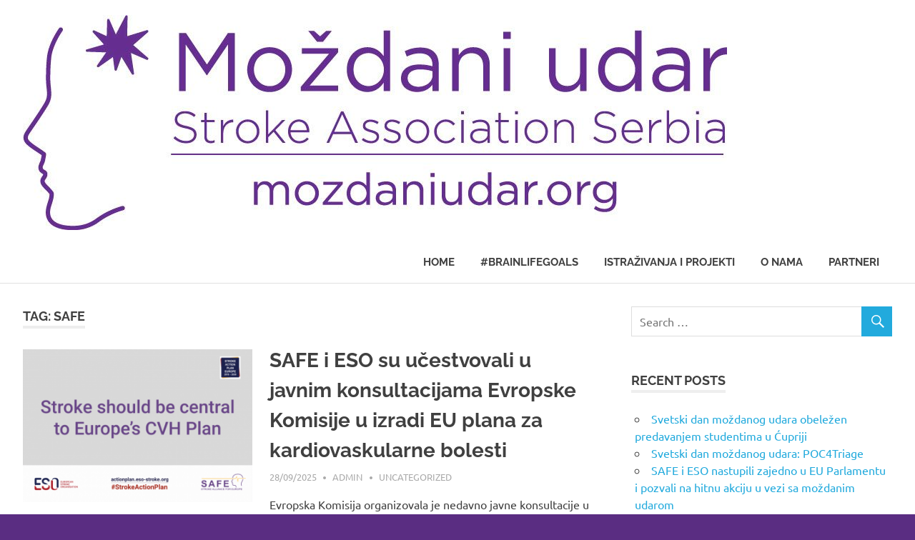

--- FILE ---
content_type: text/html; charset=UTF-8
request_url: http://mozdaniudar.org/wp/tag/safe/
body_size: 41448
content:
<!DOCTYPE html>
<html lang="en-US">

<head>
<meta charset="UTF-8">
<meta name="viewport" content="width=device-width, initial-scale=1">
<link rel="profile" href="http://gmpg.org/xfn/11">
<link rel="pingback" href="http://mozdaniudar.org/wp/xmlrpc.php">

<script type="text/javascript">
var trackScrolling=false;
var trackScrollingPercentage=false;
var ScrollingPercentageNumber=25;
var stLogInterval=10*1000;
var cutOffTime=900;
var trackNoEvents=false;
var trackNoMaxTime=false;
</script>

	<!-- This site is optimized with the Yoast SEO plugin v18.2 - https://yoast.com/wordpress/plugins/seo/ -->
	<title>safe Archives -</title>
	<meta name="robots" content="index, follow, max-snippet:-1, max-image-preview:large, max-video-preview:-1" />
	<link rel="canonical" href="https://mozdaniudar.org/wp/tag/safe/" />
	<meta property="og:locale" content="en_US" />
	<meta property="og:type" content="article" />
	<meta property="og:title" content="safe Archives -" />
	<meta property="og:url" content="https://mozdaniudar.org/wp/tag/safe/" />
	<meta name="twitter:card" content="summary" />
	<script type="application/ld+json" class="yoast-schema-graph">{"@context":"https://schema.org","@graph":[{"@type":"WebSite","@id":"https://mozdaniudar.org/wp/#website","url":"https://mozdaniudar.org/wp/","name":"","description":"Sajt Udruženja &quot;Moždani udar&quot;","potentialAction":[{"@type":"SearchAction","target":{"@type":"EntryPoint","urlTemplate":"https://mozdaniudar.org/wp/?s={search_term_string}"},"query-input":"required name=search_term_string"}],"inLanguage":"en-US"},{"@type":"CollectionPage","@id":"https://mozdaniudar.org/wp/tag/safe/#webpage","url":"https://mozdaniudar.org/wp/tag/safe/","name":"safe Archives -","isPartOf":{"@id":"https://mozdaniudar.org/wp/#website"},"breadcrumb":{"@id":"https://mozdaniudar.org/wp/tag/safe/#breadcrumb"},"inLanguage":"en-US","potentialAction":[{"@type":"ReadAction","target":["https://mozdaniudar.org/wp/tag/safe/"]}]},{"@type":"BreadcrumbList","@id":"https://mozdaniudar.org/wp/tag/safe/#breadcrumb","itemListElement":[{"@type":"ListItem","position":1,"name":"Home","item":"https://mozdaniudar.org/wp/"},{"@type":"ListItem","position":2,"name":"safe"}]}]}</script>
	<!-- / Yoast SEO plugin. -->


<link rel='dns-prefetch' href='//s.w.org' />
<link rel="alternate" type="application/rss+xml" title=" &raquo; Feed" href="http://mozdaniudar.org/wp/feed/" />
<link rel="alternate" type="application/rss+xml" title=" &raquo; Comments Feed" href="http://mozdaniudar.org/wp/comments/feed/" />
<link rel="alternate" type="application/rss+xml" title=" &raquo; safe Tag Feed" href="http://mozdaniudar.org/wp/tag/safe/feed/" />
		<!-- This site uses the Google Analytics by ExactMetrics plugin v7.14.2 - Using Analytics tracking - https://www.exactmetrics.com/ -->
		<!-- Note: ExactMetrics is not currently configured on this site. The site owner needs to authenticate with Google Analytics in the ExactMetrics settings panel. -->
					<!-- No UA code set -->
				<!-- / Google Analytics by ExactMetrics -->
				<script type="text/javascript">
			window._wpemojiSettings = {"baseUrl":"https:\/\/s.w.org\/images\/core\/emoji\/13.0.1\/72x72\/","ext":".png","svgUrl":"https:\/\/s.w.org\/images\/core\/emoji\/13.0.1\/svg\/","svgExt":".svg","source":{"concatemoji":"http:\/\/mozdaniudar.org\/wp\/wp-includes\/js\/wp-emoji-release.min.js?ver=5.6.16"}};
			!function(e,a,t){var n,r,o,i=a.createElement("canvas"),p=i.getContext&&i.getContext("2d");function s(e,t){var a=String.fromCharCode;p.clearRect(0,0,i.width,i.height),p.fillText(a.apply(this,e),0,0);e=i.toDataURL();return p.clearRect(0,0,i.width,i.height),p.fillText(a.apply(this,t),0,0),e===i.toDataURL()}function c(e){var t=a.createElement("script");t.src=e,t.defer=t.type="text/javascript",a.getElementsByTagName("head")[0].appendChild(t)}for(o=Array("flag","emoji"),t.supports={everything:!0,everythingExceptFlag:!0},r=0;r<o.length;r++)t.supports[o[r]]=function(e){if(!p||!p.fillText)return!1;switch(p.textBaseline="top",p.font="600 32px Arial",e){case"flag":return s([127987,65039,8205,9895,65039],[127987,65039,8203,9895,65039])?!1:!s([55356,56826,55356,56819],[55356,56826,8203,55356,56819])&&!s([55356,57332,56128,56423,56128,56418,56128,56421,56128,56430,56128,56423,56128,56447],[55356,57332,8203,56128,56423,8203,56128,56418,8203,56128,56421,8203,56128,56430,8203,56128,56423,8203,56128,56447]);case"emoji":return!s([55357,56424,8205,55356,57212],[55357,56424,8203,55356,57212])}return!1}(o[r]),t.supports.everything=t.supports.everything&&t.supports[o[r]],"flag"!==o[r]&&(t.supports.everythingExceptFlag=t.supports.everythingExceptFlag&&t.supports[o[r]]);t.supports.everythingExceptFlag=t.supports.everythingExceptFlag&&!t.supports.flag,t.DOMReady=!1,t.readyCallback=function(){t.DOMReady=!0},t.supports.everything||(n=function(){t.readyCallback()},a.addEventListener?(a.addEventListener("DOMContentLoaded",n,!1),e.addEventListener("load",n,!1)):(e.attachEvent("onload",n),a.attachEvent("onreadystatechange",function(){"complete"===a.readyState&&t.readyCallback()})),(n=t.source||{}).concatemoji?c(n.concatemoji):n.wpemoji&&n.twemoji&&(c(n.twemoji),c(n.wpemoji)))}(window,document,window._wpemojiSettings);
		</script>
		<style type="text/css">
img.wp-smiley,
img.emoji {
	display: inline !important;
	border: none !important;
	box-shadow: none !important;
	height: 1em !important;
	width: 1em !important;
	margin: 0 .07em !important;
	vertical-align: -0.1em !important;
	background: none !important;
	padding: 0 !important;
}
</style>
	<link rel='stylesheet' id='poseidon-theme-fonts-css'  href='http://mozdaniudar.org/wp/wp-content/fonts/9df2dc74aa67ffe4baa29494bcd3a328.css?ver=20201110' type='text/css' media='all' />
<link rel='stylesheet' id='wp-block-library-css'  href='http://mozdaniudar.org/wp/wp-includes/css/dist/block-library/style.min.css?ver=5.6.16' type='text/css' media='all' />
<link rel='stylesheet' id='SFSImainCss-css'  href='http://mozdaniudar.org/wp/wp-content/plugins/ultimate-social-media-icons/css/sfsi-style.css?ver=2.9.5' type='text/css' media='all' />
<link rel='stylesheet' id='poseidon-stylesheet-css'  href='http://mozdaniudar.org/wp/wp-content/themes/poseidon/style.css?ver=2.2' type='text/css' media='all' />
<style id='poseidon-stylesheet-inline-css' type='text/css'>
.site-description, .type-post .entry-footer .entry-tags { position: absolute; clip: rect(1px, 1px, 1px, 1px); width: 1px; height: 1px; overflow: hidden; }
</style>
<link rel='stylesheet' id='genericons-css'  href='http://mozdaniudar.org/wp/wp-content/themes/poseidon/assets/genericons/genericons.css?ver=3.4.1' type='text/css' media='all' />
<script type='text/javascript' src='http://mozdaniudar.org/wp/wp-includes/js/jquery/jquery.min.js?ver=3.5.1' id='jquery-core-js'></script>
<script type='text/javascript' src='http://mozdaniudar.org/wp/wp-includes/js/jquery/jquery-migrate.min.js?ver=3.3.2' id='jquery-migrate-js'></script>
<!--[if lt IE 9]>
<script type='text/javascript' src='http://mozdaniudar.org/wp/wp-content/themes/poseidon/assets/js/html5shiv.min.js?ver=3.7.3' id='html5shiv-js'></script>
<![endif]-->
<script type='text/javascript' src='http://mozdaniudar.org/wp/wp-content/themes/poseidon/assets/js/svgxuse.min.js?ver=1.2.6' id='svgxuse-js'></script>
<link rel="https://api.w.org/" href="http://mozdaniudar.org/wp/wp-json/" /><link rel="alternate" type="application/json" href="http://mozdaniudar.org/wp/wp-json/wp/v2/tags/16" /><link rel="EditURI" type="application/rsd+xml" title="RSD" href="http://mozdaniudar.org/wp/xmlrpc.php?rsd" />
<link rel="wlwmanifest" type="application/wlwmanifest+xml" href="http://mozdaniudar.org/wp/wp-includes/wlwmanifest.xml" /> 
<meta name="generator" content="WordPress 5.6.16" />
<meta name="follow.[base64]" content="0rtMylhTet1j4NmzM0Zd"/><style type="text/css">.recentcomments a{display:inline !important;padding:0 !important;margin:0 !important;}</style><style type="text/css" id="custom-background-css">
body.custom-background { background-color: #5a2d82; }
</style>
	<link rel="icon" href="http://mozdaniudar.org/wp/wp-content/uploads/2017/10/cropped-logo-mu-deo-32x32.png" sizes="32x32" />
<link rel="icon" href="http://mozdaniudar.org/wp/wp-content/uploads/2017/10/cropped-logo-mu-deo-192x192.png" sizes="192x192" />
<link rel="apple-touch-icon" href="http://mozdaniudar.org/wp/wp-content/uploads/2017/10/cropped-logo-mu-deo-180x180.png" />
<meta name="msapplication-TileImage" content="http://mozdaniudar.org/wp/wp-content/uploads/2017/10/cropped-logo-mu-deo-270x270.png" />
</head>

<body class="archive tag tag-safe tag-16 custom-background wp-custom-logo wp-embed-responsive sfsi_actvite_theme_default post-layout-small">

	<div id="page" class="hfeed site">

		<a class="skip-link screen-reader-text" href="#content">Skip to content</a>

		
		<header id="masthead" class="site-header clearfix" role="banner">

			<div class="header-main container clearfix">

				<div id="logo" class="site-branding clearfix">

					<a href="http://mozdaniudar.org/wp/" class="custom-logo-link" rel="home"><img width="985" height="301" src="http://mozdaniudar.org/wp/wp-content/uploads/2018/06/cropped-mu-logo-2.jpg" class="custom-logo" alt="" srcset="http://mozdaniudar.org/wp/wp-content/uploads/2018/06/cropped-mu-logo-2.jpg 985w, http://mozdaniudar.org/wp/wp-content/uploads/2018/06/cropped-mu-logo-2-300x92.jpg 300w, http://mozdaniudar.org/wp/wp-content/uploads/2018/06/cropped-mu-logo-2-768x235.jpg 768w" sizes="(max-width: 985px) 100vw, 985px" /></a>					
			<p class="site-title"><a href="http://mozdaniudar.org/wp/" rel="home"></a></p>

							
			<p class="site-description">Sajt Udruženja &quot;Moždani udar&quot;</p>

		
				</div><!-- .site-branding -->

				

	<button class="primary-menu-toggle menu-toggle" aria-controls="primary-menu" aria-expanded="false" >
		<svg class="icon icon-menu" aria-hidden="true" role="img"> <use xlink:href="http://mozdaniudar.org/wp/wp-content/themes/poseidon/assets/icons/genericons-neue.svg#menu"></use> </svg><svg class="icon icon-close" aria-hidden="true" role="img"> <use xlink:href="http://mozdaniudar.org/wp/wp-content/themes/poseidon/assets/icons/genericons-neue.svg#close"></use> </svg>		<span class="menu-toggle-text screen-reader-text">Menu</span>
	</button>

	<div class="primary-navigation">

		<nav id="site-navigation" class="main-navigation" role="navigation"  aria-label="Primary Menu">

			<ul id="primary-menu" class="menu"><li id="menu-item-746" class="menu-item menu-item-type-custom menu-item-object-custom menu-item-home menu-item-746"><a href="http://mozdaniudar.org/wp/">Home</a></li>
<li id="menu-item-747" class="menu-item menu-item-type-post_type menu-item-object-page menu-item-747"><a href="http://mozdaniudar.org/wp/brainlifegoals/">#BrainLifeGoals</a></li>
<li id="menu-item-749" class="menu-item menu-item-type-post_type menu-item-object-page menu-item-749"><a href="http://mozdaniudar.org/wp/istrazivanja-o-mozdanom-udaru-2/">Istraživanja i projekti</a></li>
<li id="menu-item-751" class="menu-item menu-item-type-post_type menu-item-object-page menu-item-751"><a href="http://mozdaniudar.org/wp/o-nama/">O nama</a></li>
<li id="menu-item-752" class="menu-item menu-item-type-post_type menu-item-object-page menu-item-752"><a href="http://mozdaniudar.org/wp/partneri/">Partneri</a></li>
</ul>		</nav><!-- #site-navigation -->

	</div><!-- .primary-navigation -->



			</div><!-- .header-main -->

		</header><!-- #masthead -->

		
		
		
		<div id="content" class="site-content container clearfix">

	<section id="primary" class="content-area">
		<main id="main" class="site-main" role="main">

		
			<header class="page-header">

				<h1 class="archive-title">Tag: <span>safe</span></h1>				
			</header><!-- .page-header -->

			<div id="post-wrapper" class="post-wrapper clearfix">

				
<article id="post-1080" class="post-1080 post type-post status-publish format-standard has-post-thumbnail hentry category-uncategorized tag-cvh tag-eso tag-eu tag-safe">

	
			<a class="post-thumbnail-small" href="http://mozdaniudar.org/wp/2025/09/28/safe-i-eso-su-ucestvovali-u-javnim-konsultacijama-evropske-komisije-u-izradi-eu-plana-za-kardiovaskularne-bolesti/" rel="bookmark">
				<img width="360" height="240" src="http://mozdaniudar.org/wp/wp-content/uploads/2025/09/SAFE-ESO-CVH-plan-response-01-980x653-1-360x240.png" class="attachment-poseidon-thumbnail-medium size-poseidon-thumbnail-medium wp-post-image" alt="" loading="lazy" srcset="http://mozdaniudar.org/wp/wp-content/uploads/2025/09/SAFE-ESO-CVH-plan-response-01-980x653-1-360x240.png 360w, http://mozdaniudar.org/wp/wp-content/uploads/2025/09/SAFE-ESO-CVH-plan-response-01-980x653-1-300x200.png 300w, http://mozdaniudar.org/wp/wp-content/uploads/2025/09/SAFE-ESO-CVH-plan-response-01-980x653-1-768x512.png 768w, http://mozdaniudar.org/wp/wp-content/uploads/2025/09/SAFE-ESO-CVH-plan-response-01-980x653-1-840x560.png 840w, http://mozdaniudar.org/wp/wp-content/uploads/2025/09/SAFE-ESO-CVH-plan-response-01-980x653-1-120x80.png 120w, http://mozdaniudar.org/wp/wp-content/uploads/2025/09/SAFE-ESO-CVH-plan-response-01-980x653-1-600x400.png 600w, http://mozdaniudar.org/wp/wp-content/uploads/2025/09/SAFE-ESO-CVH-plan-response-01-980x653-1.png 980w" sizes="(max-width: 360px) 100vw, 360px" />			</a>

			
	<header class="entry-header">

		<h2 class="entry-title"><a href="http://mozdaniudar.org/wp/2025/09/28/safe-i-eso-su-ucestvovali-u-javnim-konsultacijama-evropske-komisije-u-izradi-eu-plana-za-kardiovaskularne-bolesti/" rel="bookmark">SAFE i ESO  su učestvovali u javnim konsultacijama Evropske Komisije u izradi EU plana za kardiovaskularne bolesti</a></h2>
		<div class="entry-meta"><span class="meta-date"><a href="http://mozdaniudar.org/wp/2025/09/28/safe-i-eso-su-ucestvovali-u-javnim-konsultacijama-evropske-komisije-u-izradi-eu-plana-za-kardiovaskularne-bolesti/" title="17:41" rel="bookmark"><time class="entry-date published updated" datetime="2025-09-28T17:41:21+02:00">28/09/2025</time></a></span><span class="meta-author"> <span class="author vcard"><a class="url fn n" href="http://mozdaniudar.org/wp/author/admin/" title="View all posts by admin" rel="author">admin</a></span></span><span class="meta-category"> <a href="http://mozdaniudar.org/wp/category/uncategorized/" rel="category tag">Uncategorized</a></span></div>
	</header><!-- .entry-header -->

	<div class="entry-content entry-excerpt clearfix">
		<p>Evropska Komisija organizovala je nedavno javne konsultacije u vezi izrade EU Plana za kardiovaskularne bolesti (KVB). Poziv je bio upućen[&#8230;]</p>
		
			<a href="http://mozdaniudar.org/wp/2025/09/28/safe-i-eso-su-ucestvovali-u-javnim-konsultacijama-evropske-komisije-u-izradi-eu-plana-za-kardiovaskularne-bolesti/" class="more-link">Read more</a>

			</div><!-- .entry-content -->

</article>

<article id="post-923" class="post-923 post type-post status-publish format-standard has-post-thumbnail hentry category-aktuelnosti tag-elasf tag-safe tag-stroke tag-stroke-survivor">

	
			<a class="post-thumbnail-small" href="http://mozdaniudar.org/wp/2023/10/25/evropski-life-after-stroke-forum-elasf-11-i-12-mart-2024/" rel="bookmark">
				<img width="360" height="240" src="http://mozdaniudar.org/wp/wp-content/uploads/2023/10/ELASF-2024-Abstracts-Facebook-1200x628-1-360x240.png" class="attachment-poseidon-thumbnail-medium size-poseidon-thumbnail-medium wp-post-image" alt="" loading="lazy" srcset="http://mozdaniudar.org/wp/wp-content/uploads/2023/10/ELASF-2024-Abstracts-Facebook-1200x628-1-360x240.png 360w, http://mozdaniudar.org/wp/wp-content/uploads/2023/10/ELASF-2024-Abstracts-Facebook-1200x628-1-840x560.png 840w, http://mozdaniudar.org/wp/wp-content/uploads/2023/10/ELASF-2024-Abstracts-Facebook-1200x628-1-120x80.png 120w, http://mozdaniudar.org/wp/wp-content/uploads/2023/10/ELASF-2024-Abstracts-Facebook-1200x628-1-600x400.png 600w" sizes="(max-width: 360px) 100vw, 360px" />			</a>

			
	<header class="entry-header">

		<h2 class="entry-title"><a href="http://mozdaniudar.org/wp/2023/10/25/evropski-life-after-stroke-forum-elasf-11-i-12-mart-2024/" rel="bookmark">Evropski Life After Stroke Forum (ELASF): 11. i 12. mart 2024.</a></h2>
		<div class="entry-meta"><span class="meta-date"><a href="http://mozdaniudar.org/wp/2023/10/25/evropski-life-after-stroke-forum-elasf-11-i-12-mart-2024/" title="11:40" rel="bookmark"><time class="entry-date published updated" datetime="2023-10-25T11:40:59+02:00">25/10/2023</time></a></span><span class="meta-author"> <span class="author vcard"><a class="url fn n" href="http://mozdaniudar.org/wp/author/admin/" title="View all posts by admin" rel="author">admin</a></span></span><span class="meta-category"> <a href="http://mozdaniudar.org/wp/category/aktuelnosti/" rel="category tag">Aktuelnosti</a></span></div>
	</header><!-- .entry-header -->

	<div class="entry-content entry-excerpt clearfix">
		<p>Ljudi sa moždanim udarom, negovatelji, zdravstveni profesionalci, istraživači – ELASF 2024 je za sve koji su zainteresovani u oblasti života[&#8230;]</p>
		
			<a href="http://mozdaniudar.org/wp/2023/10/25/evropski-life-after-stroke-forum-elasf-11-i-12-mart-2024/" class="more-link">Read more</a>

			</div><!-- .entry-content -->

</article>

<article id="post-782" class="post-782 post type-post status-publish format-standard has-post-thumbnail hentry category-uncategorized tag-eso tag-safe tag-sape">

	
			<a class="post-thumbnail-small" href="http://mozdaniudar.org/wp/2020/11/25/safe-i-eso-predstavile-smernice-primene-akcionog-plana-za-mozdani-udar-za-evropu/" rel="bookmark">
				<img width="360" height="240" src="http://mozdaniudar.org/wp/wp-content/uploads/2020/11/meeting-360x240.jpg" class="attachment-poseidon-thumbnail-medium size-poseidon-thumbnail-medium wp-post-image" alt="" loading="lazy" srcset="http://mozdaniudar.org/wp/wp-content/uploads/2020/11/meeting-360x240.jpg 360w, http://mozdaniudar.org/wp/wp-content/uploads/2020/11/meeting-840x560.jpg 840w, http://mozdaniudar.org/wp/wp-content/uploads/2020/11/meeting-120x80.jpg 120w, http://mozdaniudar.org/wp/wp-content/uploads/2020/11/meeting-600x400.jpg 600w" sizes="(max-width: 360px) 100vw, 360px" />			</a>

			
	<header class="entry-header">

		<h2 class="entry-title"><a href="http://mozdaniudar.org/wp/2020/11/25/safe-i-eso-predstavile-smernice-primene-akcionog-plana-za-mozdani-udar-za-evropu/" rel="bookmark">SAFE i ESO predstavile smernice primene Akcionog plana za moždani udar za Evropu</a></h2>
		<div class="entry-meta"><span class="meta-date"><a href="http://mozdaniudar.org/wp/2020/11/25/safe-i-eso-predstavile-smernice-primene-akcionog-plana-za-mozdani-udar-za-evropu/" title="00:32" rel="bookmark"><time class="entry-date published updated" datetime="2020-11-25T00:32:43+01:00">25/11/2020</time></a></span><span class="meta-author"> <span class="author vcard"><a class="url fn n" href="http://mozdaniudar.org/wp/author/admin/" title="View all posts by admin" rel="author">admin</a></span></span><span class="meta-category"> <a href="http://mozdaniudar.org/wp/category/uncategorized/" rel="category tag">Uncategorized</a></span></div>
	</header><!-- .entry-header -->

	<div class="entry-content entry-excerpt clearfix">
		<p>Evropska Alijansa za moždani udar (SAFE) i Evropska Organizacija za moždani udar (ESO) su zajednički predstavile smernice primene Akcionog plana[&#8230;]</p>
		
			<a href="http://mozdaniudar.org/wp/2020/11/25/safe-i-eso-predstavile-smernice-primene-akcionog-plana-za-mozdani-udar-za-evropu/" class="more-link">Read more</a>

			</div><!-- .entry-content -->

</article>

<article id="post-328" class="post-328 post type-post status-publish format-standard has-post-thumbnail hentry category-aktuelnosti tag-angels-initiative tag-eso tag-safe">

	
			<a class="post-thumbnail-small" href="http://mozdaniudar.org/wp/2018/10/21/nova-uzbudljiva-inicijativa-pruza-informacije-pacijentima-sa-mozdanim-udarom/" rel="bookmark">
				<img width="360" height="212" src="http://mozdaniudar.org/wp/wp-content/uploads/2018/10/image1-360x212.jpeg" class="attachment-poseidon-thumbnail-medium size-poseidon-thumbnail-medium wp-post-image" alt="" loading="lazy" />			</a>

			
	<header class="entry-header">

		<h2 class="entry-title"><a href="http://mozdaniudar.org/wp/2018/10/21/nova-uzbudljiva-inicijativa-pruza-informacije-pacijentima-sa-mozdanim-udarom/" rel="bookmark">Nova uzbudljiva inicijativa pruža informacije pacijentima sa moždanim udarom</a></h2>
		<div class="entry-meta"><span class="meta-date"><a href="http://mozdaniudar.org/wp/2018/10/21/nova-uzbudljiva-inicijativa-pruza-informacije-pacijentima-sa-mozdanim-udarom/" title="00:42" rel="bookmark"><time class="entry-date published updated" datetime="2018-10-21T00:42:22+02:00">21/10/2018</time></a></span><span class="meta-author"> <span class="author vcard"><a class="url fn n" href="http://mozdaniudar.org/wp/author/admin/" title="View all posts by admin" rel="author">admin</a></span></span><span class="meta-category"> <a href="http://mozdaniudar.org/wp/category/aktuelnosti/" rel="category tag">Aktuelnosti</a></span></div>
	</header><!-- .entry-header -->

	<div class="entry-content entry-excerpt clearfix">
		<p>Pružanje ključnih informacija pacijentima koji su doživeli moždani udar kada im je to najviše potrebno je deo projekta Ejndžels Inišijativ[&#8230;]</p>
		
			<a href="http://mozdaniudar.org/wp/2018/10/21/nova-uzbudljiva-inicijativa-pruza-informacije-pacijentima-sa-mozdanim-udarom/" class="more-link">Read more</a>

			</div><!-- .entry-content -->

</article>

			</div>

			
		</main><!-- #main -->
	</section><!-- #primary -->

	
	<section id="secondary" class="sidebar widget-area clearfix" role="complementary">

		<aside id="search-2" class="widget widget_search clearfix">
<form role="search" method="get" class="search-form" action="http://mozdaniudar.org/wp/">
	<label>
		<span class="screen-reader-text">Search for:</span>
		<input type="search" class="search-field"
			placeholder="Search &hellip;"
			value="" name="s"
			title="Search for:" />
	</label>
	<button type="submit" class="search-submit">
		<span class="genericon-search"></span>
		<span class="screen-reader-text">Search</span>
	</button>
</form>
</aside>
		<aside id="recent-posts-2" class="widget widget_recent_entries clearfix">
		<div class="widget-header"><h3 class="widget-title">Recent Posts</h3></div>
		<ul>
											<li>
					<a href="http://mozdaniudar.org/wp/2025/11/04/svetski-dan-mozdanog-udara-obelezen-predavanjem-studentima-u-cupriji/">Svetski dan moždanog udara obeležen predavanjem studentima u Ćupriji</a>
									</li>
											<li>
					<a href="http://mozdaniudar.org/wp/2025/10/29/svetski-dan-mozdanog-udara-poc4triage/">Svetski dan moždanog udara: POC4Triage</a>
									</li>
											<li>
					<a href="http://mozdaniudar.org/wp/2025/10/22/safe-i-eso-nastupili-zajedno-u-eu-parlamentu-i-pozvali-na-hitnu-akciju-u-vezi-sa-mozdanim-udarom/">SAFE i ESO nastupili zajedno u EU Parlamentu i pozvali na hitnu akciju u vezi sa moždanim udarom</a>
									</li>
											<li>
					<a href="http://mozdaniudar.org/wp/2025/09/28/safe-i-eso-su-ucestvovali-u-javnim-konsultacijama-evropske-komisije-u-izradi-eu-plana-za-kardiovaskularne-bolesti/">SAFE i ESO  su učestvovali u javnim konsultacijama Evropske Komisije u izradi EU plana za kardiovaskularne bolesti</a>
									</li>
											<li>
					<a href="http://mozdaniudar.org/wp/2025/08/03/prijavite-se-za-elasf26-rok-uskoro-istice/">Prijavite se za ELASF26, rok uskoro ističe!</a>
									</li>
					</ul>

		</aside><aside id="rss-2" class="widget widget_rss clearfix"><div class="widget-header"><h3 class="widget-title"><a class="rsswidget" href="https://rss.sciencedaily.com/mind_brain/stroke.xml"><img class="rss-widget-icon" style="border:0" width="14" height="14" src="http://mozdaniudar.org/wp/wp-includes/images/rss.png" alt="RSS" /></a> <a class="rsswidget" href="https://www.sciencedaily.com/news/mind_brain/stroke/">Svetske novosti u vezi sa moždanim udarom</a></h3></div><ul><li><a class='rsswidget' href='https://www.sciencedaily.com/releases/2025/05/250521124809.htm'>PREVENT equation accurately estimated 10-year CVD risk and those with calcium buildup</a> <span class="rss-date">21/05/2025</span><div class="rssSummary">A new risk calculator accurately identified participants who had calcium buildup in their heart arteries and those who had a higher future heart attack risk, in an analysis of about 7,000 adults in New York City referred for heart disease screening.</div></li><li><a class='rsswidget' href='https://www.sciencedaily.com/releases/2025/05/250520161846.htm'>Language isn&#039;t just for communication -- it also shapes how sensory experiences are stored in the brain</a> <span class="rss-date">20/05/2025</span><div class="rssSummary">Our ability to store information about familiar objects depends on the connection between visual and language processing regions in the brain, according to a new study.</div></li><li><a class='rsswidget' href='https://www.sciencedaily.com/releases/2025/05/250515132119.htm'>People with critical cardiovascular disease may benefit from palliative care</a> <span class="rss-date">15/05/2025</span><div class="rssSummary">Palliative care is specialized medical care focused on easing symptoms, addressing psychological and spiritual needs, and helping patients and caregivers make critical decisions aligned with their personal beliefs and values.</div></li><li><a class='rsswidget' href='https://www.sciencedaily.com/releases/2025/05/250514180730.htm'>New insights into the energy balance of brain neurons</a> <span class="rss-date">14/05/2025</span><div class="rssSummary">A research team has demonstrated how the energy levels of individual neurons in the brain change during so-called spreading depolarizations -- waves of activity that occur in various brain disorders. The findings provide important foundations for understanding energy metabolism in cases of acute cerebral ischaemia, such as that which occurs during a stroke.</div></li><li><a class='rsswidget' href='https://www.sciencedaily.com/releases/2025/05/250514164333.htm'>Could a mini-stroke leave lasting fatigue?</a> <span class="rss-date">14/05/2025</span><div class="rssSummary">A transient ischemic attack, also known as a mini-stroke, is typically defined as a temporary blockage of blood flow to the brain that causes symptoms that go away within a day, but a new study finds that people who have this type of stroke may also have prolonged fatigue lasting up to one year.</div></li></ul></aside><aside id="recent-comments-2" class="widget widget_recent_comments clearfix"><div class="widget-header"><h3 class="widget-title">Recent Comments</h3></div><ul id="recentcomments"><li class="recentcomments"><span class="comment-author-link"><a href='https://www.youtube.com/watch?v=aV8zspNn1fk' rel='external nofollow ugc' class='url'>konsultan pajak jakarta selatan</a></span> on <a href="http://mozdaniudar.org/wp/2018/03/26/evropski-akcioni-plan-za-mozdani-udar-2018-2030-jasan-plan-za-bolji-tretman/#comment-59">Evropski Akcioni plan za moždani udar 2018.-2030. &#8211; Jasan plan za bolji tretman</a></li><li class="recentcomments"><span class="comment-author-link"><a href='https://www.fastenerscrews.com/fr/' rel='external nofollow ugc' class='url'>Fixation en acier inoxydable</a></span> on <a href="http://mozdaniudar.org/wp/2017/10/24/predavanje-za-studente-u-cupriji-povodom-svetskog-dana-borbe-protiv-mozdanog-udara/#comment-57">Predavanje za studente u Ćupriji povodom Svetskog dana borbe protiv moždanog udara</a></li><li class="recentcomments"><span class="comment-author-link"><a href='http://www.raynen-lighting.com/pt/' rel='external nofollow ugc' class='url'>1000 Watt reator eletr?nico para venda</a></span> on <a href="http://mozdaniudar.org/wp/2017/10/24/predavanje-za-studente-u-cupriji-povodom-svetskog-dana-borbe-protiv-mozdanog-udara/#comment-56">Predavanje za studente u Ćupriji povodom Svetskog dana borbe protiv moždanog udara</a></li><li class="recentcomments"><span class="comment-author-link"><a href='http://www.linux.co.uk/' rel='external nofollow ugc' class='url'>http://www.linux.co.uk/</a></span> on <a href="http://mozdaniudar.org/wp/2018/04/03/izazov-za-donosioce-zakona-i-okvir-za-suzbijanje-tereta-mozdanog-udara-u-evropi-evropski-akcioni-plan-za-mozdani-udar-2018-2030/#comment-53">Izazov za donosioce zakona i okvir za suzbijanje tereta moždanog udara u Evropi &#8211; Evropski Akcioni plan za moždani udar 2018.-2030.</a></li><li class="recentcomments"><span class="comment-author-link"><a href='https://www.bhpvl.com/search/Hose+Swivel+Fittings' rel='external nofollow ugc' class='url'>China Hose Swivel Fittings</a></span> on <a href="http://mozdaniudar.org/wp/2017/10/24/predavanje-za-studente-u-cupriji-povodom-svetskog-dana-borbe-protiv-mozdanog-udara/#comment-52">Predavanje za studente u Ćupriji povodom Svetskog dana borbe protiv moždanog udara</a></li></ul></aside><aside id="categories-2" class="widget widget_categories clearfix"><div class="widget-header"><h3 class="widget-title">Categories</h3></div>
			<ul>
					<li class="cat-item cat-item-3"><a href="http://mozdaniudar.org/wp/category/aktuelnosti/">Aktuelnosti</a>
</li>
	<li class="cat-item cat-item-1"><a href="http://mozdaniudar.org/wp/category/uncategorized/">Uncategorized</a>
</li>
			</ul>

			</aside><aside id="sfsi-widget-2" class="widget sfsi clearfix"><div class="widget-header"><h3 class="widget-title">Pratite nas</h3></div>		<div class="sfsi_widget" data-position="widget" style="display:flex;flex-wrap:wrap;justify-content: left">
			<div id='sfsi_wDiv'></div>
			<div class="norm_row sfsi_wDiv "  style="width:225px;position:absolute;;text-align:left"><div style='width:40px; height:40px;margin-left:5px;margin-bottom:5px; ' class='sfsi_wicons shuffeldiv ' ><div class='inerCnt'><a class=' sficn' data-effect='' target='_blank'  href='http://www.specificfeeds.com/widgets/emailSubscribeEncFeed/[base64]/OA==/' id='sfsiid_email_icon' style='width:40px;height:40px;opacity:1;'  ><img data-pin-nopin='true' alt='Follow by Email' title='Follow by Email' src='http://mozdaniudar.org/wp/wp-content/plugins/ultimate-social-media-icons/images/icons_theme/default/default_email.png' width='40' height='40' style='' class='sfcm sfsi_wicon ' data-effect=''   /></a></div></div><div style='width:40px; height:40px;margin-left:5px;margin-bottom:5px; ' class='sfsi_wicons shuffeldiv ' ><div class='inerCnt'><a class=' sficn' data-effect='' target='_blank'  href='https://www.facebook.com/strokeserbia/' id='sfsiid_facebook_icon' style='width:40px;height:40px;opacity:1;'  ><img data-pin-nopin='true' alt='Facebook' title='Facebook' src='http://mozdaniudar.org/wp/wp-content/plugins/ultimate-social-media-icons/images/icons_theme/default/default_facebook.png' width='40' height='40' style='' class='sfcm sfsi_wicon ' data-effect=''   /></a><div class="sfsi_tool_tip_2 fb_tool_bdr sfsiTlleft" style="opacity:0;z-index:-1;" id="sfsiid_facebook"><span class="bot_arow bot_fb_arow"></span><div class="sfsi_inside"><div  class='icon2'><div class="fb-like" width="200" data-href="http://mozdaniudar.org/wp/2018/10/21/nova-uzbudljiva-inicijativa-pruza-informacije-pacijentima-sa-mozdanim-udarom/"  data-send="false" data-layout="button_count" data-action="like"></div></div></div></div></div></div><div style='width:40px; height:40px;margin-left:5px;margin-bottom:5px; ' class='sfsi_wicons shuffeldiv ' ><div class='inerCnt'><a class=' sficn' data-effect='' target='_blank'  href='https://twitter.com/strokeserbia' id='sfsiid_twitter_icon' style='width:40px;height:40px;opacity:1;'  ><img data-pin-nopin='true' alt='Twitter' title='Twitter' src='http://mozdaniudar.org/wp/wp-content/plugins/ultimate-social-media-icons/images/icons_theme/default/default_twitter.png' width='40' height='40' style='' class='sfcm sfsi_wicon ' data-effect=''   /></a><div class="sfsi_tool_tip_2 twt_tool_bdr sfsiTlleft" style="opacity:0;z-index:-1;" id="sfsiid_twitter"><span class="bot_arow bot_twt_arow"></span><div class="sfsi_inside"><div  class='cstmicon1'><a href='https://twitter.com/strokeserbia' target='_blank'><img data-pin-nopin='true' class='sfsi_wicon' alt='Visit Us' title='Visit Us' src='http://mozdaniudar.org/wp/wp-content/plugins/ultimate-social-media-icons/images/visit_icons/Visit_us_twitter/icon_Visit_us_en_US.png' /></a></div><div  class='icon1'><a target="_blank" href="https://twitter.com/intent/user?screen_name=@StrokeSerbia">
			<img data-pin-nopin= true src="http://mozdaniudar.org/wp/wp-content/plugins/ultimate-social-media-icons/images/share_icons/Twitter_Follow/en_US_Follow.svg" class="sfsi_wicon" alt="Follow Me" title="Follow Me" style="opacity: 1;" />
			</a></div></div></div></div></div></div ><div id="sfsi_holder" class="sfsi_holders" style="position: relative; float: left;width:100%;z-index:-1;"></div ><script>window.addEventListener("sfsi_functions_loaded", function()
			{
				if (typeof sfsi_widget_set == "function") {
					sfsi_widget_set();
				}
			}); </script>			<div style="clear: both;"></div>
		</div>
	</aside>
	</section><!-- #secondary -->



	</div><!-- #content -->

	
	<div id="footer" class="footer-wrap">

		<footer id="colophon" class="site-footer container clearfix" role="contentinfo">

			
			<div id="footer-text" class="site-info">
				
	<span class="credit-link">
		WordPress Theme: Poseidon by <a href="https://themezee.com/" target="_blank" rel="nofollow">ThemeZee</a>.	</span>

				</div><!-- .site-info -->

		</footer><!-- #colophon -->

	</div>

</div><!-- #page -->

                <!--facebook like and share js -->
                <div id="fb-root"></div>
                <script>
                    (function(d, s, id) {
                        var js, fjs = d.getElementsByTagName(s)[0];
                        if (d.getElementById(id)) return;
                        js = d.createElement(s);
                        js.id = id;
                        js.src = "https://connect.facebook.net/en_US/sdk.js#xfbml=1&version=v3.2";
                        fjs.parentNode.insertBefore(js, fjs);
                    }(document, 'script', 'facebook-jssdk'));
                </script>
                <script>
window.addEventListener('sfsi_functions_loaded', function() {
    if (typeof sfsi_responsive_toggle == 'function') {
        sfsi_responsive_toggle(0);
        // console.log('sfsi_responsive_toggle');

    }
})
</script>
    <script>
        window.addEventListener('sfsi_functions_loaded', function () {
            if (typeof sfsi_plugin_version == 'function') {
                sfsi_plugin_version(2.77);
            }
        });

        function sfsi_processfurther(ref) {
            var feed_id = '[base64]';
            var feedtype = 8;
            var email = jQuery(ref).find('input[name="email"]').val();
            var filter = /^(([^<>()[\]\\.,;:\s@\"]+(\.[^<>()[\]\\.,;:\s@\"]+)*)|(\".+\"))@((\[[0-9]{1,3}\.[0-9]{1,3}\.[0-9]{1,3}\.[0-9]{1,3}\])|(([a-zA-Z\-0-9]+\.)+[a-zA-Z]{2,}))$/;
            if ((email != "Enter your email") && (filter.test(email))) {
                if (feedtype == "8") {
                    var url = "https://api.follow.it/subscription-form/" + feed_id + "/" + feedtype;
                    window.open(url, "popupwindow", "scrollbars=yes,width=1080,height=760");
                    return true;
                }
            } else {
                alert("Please enter email address");
                jQuery(ref).find('input[name="email"]').focus();
                return false;
            }
        }
    </script>
    <style type="text/css" aria-selected="true">
        .sfsi_subscribe_Popinner {
             width: 100% !important;

            height: auto !important;

         border: 1px solid #b5b5b5 !important;

         padding: 18px 0px !important;

            background-color: #ffffff !important;
        }

        .sfsi_subscribe_Popinner form {
            margin: 0 20px !important;
        }

        .sfsi_subscribe_Popinner h5 {
            font-family: Helvetica,Arial,sans-serif !important;

             font-weight: bold !important;   color:#000000 !important; font-size: 16px !important;   text-align:center !important; margin: 0 0 10px !important;
            padding: 0 !important;
        }

        .sfsi_subscription_form_field {
            margin: 5px 0 !important;
            width: 100% !important;
            display: inline-flex;
            display: -webkit-inline-flex;
        }

        .sfsi_subscription_form_field input {
            width: 100% !important;
            padding: 10px 0px !important;
        }

        .sfsi_subscribe_Popinner input[type=email] {
         font-family: Helvetica,Arial,sans-serif !important;   font-style:normal !important;   font-size:14px !important; text-align: center !important;        }

        .sfsi_subscribe_Popinner input[type=email]::-webkit-input-placeholder {

         font-family: Helvetica,Arial,sans-serif !important;   font-style:normal !important;  font-size: 14px !important;   text-align:center !important;        }

        .sfsi_subscribe_Popinner input[type=email]:-moz-placeholder {
            /* Firefox 18- */
         font-family: Helvetica,Arial,sans-serif !important;   font-style:normal !important;   font-size: 14px !important;   text-align:center !important;
        }

        .sfsi_subscribe_Popinner input[type=email]::-moz-placeholder {
            /* Firefox 19+ */
         font-family: Helvetica,Arial,sans-serif !important;   font-style: normal !important;
              font-size: 14px !important;   text-align:center !important;        }

        .sfsi_subscribe_Popinner input[type=email]:-ms-input-placeholder {

            font-family: Helvetica,Arial,sans-serif !important;  font-style:normal !important;   font-size:14px !important;
         text-align: center !important;        }

        .sfsi_subscribe_Popinner input[type=submit] {

         font-family: Helvetica,Arial,sans-serif !important;   font-weight: bold !important;   color:#000000 !important; font-size: 16px !important;   text-align:center !important; background-color: #dedede !important;        }

                .sfsi_shortcode_container {
            float: left;
        }

        .sfsi_shortcode_container .norm_row .sfsi_wDiv {
            position: relative !important;
        }

        .sfsi_shortcode_container .sfsi_holders {
            display: none;
        }

            </style>

    <script type='text/javascript' src='http://mozdaniudar.org/wp/wp-includes/js/jquery/ui/core.min.js?ver=1.12.1' id='jquery-ui-core-js'></script>
<script type='text/javascript' src='http://mozdaniudar.org/wp/wp-content/plugins/ultimate-social-media-icons/js/shuffle/modernizr.custom.min.js?ver=5.6.16' id='SFSIjqueryModernizr-js'></script>
<script type='text/javascript' src='http://mozdaniudar.org/wp/wp-content/plugins/ultimate-social-media-icons/js/shuffle/jquery.shuffle.min.js?ver=5.6.16' id='SFSIjqueryShuffle-js'></script>
<script type='text/javascript' src='http://mozdaniudar.org/wp/wp-content/plugins/ultimate-social-media-icons/js/shuffle/random-shuffle-min.js?ver=5.6.16' id='SFSIjqueryrandom-shuffle-js'></script>
<script type='text/javascript' id='SFSICustomJs-js-extra'>
/* <![CDATA[ */
var sfsi_icon_ajax_object = {"nonce":"527afece1e","ajax_url":"http:\/\/mozdaniudar.org\/wp\/wp-admin\/admin-ajax.php","plugin_url":"http:\/\/mozdaniudar.org\/wp\/wp-content\/plugins\/ultimate-social-media-icons\/"};
/* ]]> */
</script>
<script type='text/javascript' src='http://mozdaniudar.org/wp/wp-content/plugins/ultimate-social-media-icons/js/custom.js?ver=2.9.5' id='SFSICustomJs-js'></script>
<script type='text/javascript' id='poseidon-navigation-js-extra'>
/* <![CDATA[ */
var poseidonScreenReaderText = {"expand":"Expand child menu","collapse":"Collapse child menu","icon":"<svg class=\"icon icon-expand\" aria-hidden=\"true\" role=\"img\"> <use xlink:href=\"http:\/\/mozdaniudar.org\/wp\/wp-content\/themes\/poseidon\/assets\/icons\/genericons-neue.svg#expand\"><\/use> <\/svg>"};
/* ]]> */
</script>
<script type='text/javascript' src='http://mozdaniudar.org/wp/wp-content/themes/poseidon/assets/js/navigation.min.js?ver=20200822' id='poseidon-navigation-js'></script>
<script type='text/javascript' src='http://mozdaniudar.org/wp/wp-content/plugins/reduce-bounce-rate/js/analyticsjs.js?ver=5.6.16' id='rbr_scripts-js'></script>
<script type='text/javascript' src='http://mozdaniudar.org/wp/wp-includes/js/wp-embed.min.js?ver=5.6.16' id='wp-embed-js'></script>

</body>
</html>
